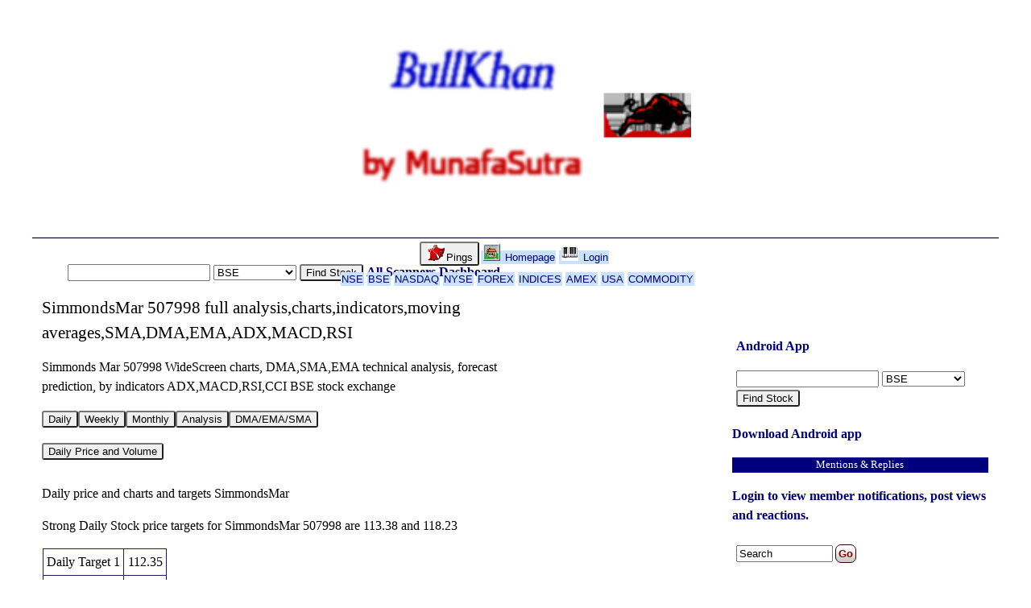

--- FILE ---
content_type: text/html; charset=UTF-8
request_url: https://bullkhan.com/bse/stock/507998
body_size: 4385
content:
<!DOCTYPE html>
<html lang="en" xml:lang="en"> 
<head> <meta http-equiv="content-type" content="text/html; charset=utf-8" />
<title> SimmondsMar 507998 full analysis,charts,indicators,moving averages,SMA,DMA,EMA,ADX,MACD,RSI - bullkhan.com </title>
<meta name="description" content="Simmonds Mar 507998 WideScreen charts, DMA,SMA,EMA technical analysis, forecast prediction, by indicators ADX,MACD,RSI,CCI BSE stock exchange" />
<meta name="keywords" content="Simmonds,Mar,507998,WideScreen,Charts,DMA,SMA,EMA,Technical,Analysis,Forecast,Prediction,By,Indicators,ADX,MACD,RSI,CCI,BSE,Stock,Exchange" />
<meta name="viewport" content="width=device-width,height=device-height,initial-scale=1" />

<link rel="apple-touch-icon" href="https://munafasutra.org/images/munafaIcon.png" />

<link rel="stylesheet" type="text/css" href="https://bullkhan.com/style.css?r=" />
<style type="text/css">
/*
Venus theme for PowerPress
responsive theme, fits on mobiles and laptops
Pressing "show more" button brings second column up for easier navigation
change the colors of "body" to give a different background color
*/


html{
background: rgba(  255,255,255, 1 );
background-color: rgba(  255,255,255, 1 );
}


body{ 
background: rgba(  255,255,255, 1 ); 
color: rgba( 0,0,0 , 1 ); 
}

#venus{ }

a{ 
background: rgba(  255,255,255, 1 ); 
color: rgba( 0,0,112 , 1 ); 
}
a:hover{
/*
background: rgba( 20, 20, 75, 1 );
color: rgba( 255, 255, 255, 1 );
*/
text-decoration: underline;
}


#page{
width: 96%;
max-width: 650px;
margin: 10px auto 10px auto;
background: rgba(  255,255,255, 1 ); 
color: rgba( 0,0,0 , 1 ); 
border: rgba( 255,255,255, 1 ) 2px solid;
}

#top{  clear: both;
background: rgba(  255,255,255, 1 );
color: rgba( 0,0,0 , 1 );
border-bottom: #000000 1px solid;
}

#logo{
margin: 5px auto 5px auto;
width: 100%;
max-width: 437px;
/*height: 127px;*/
display: block;
}


#notiButton{
text-align: center;
clear: both;
margin: 2px;
width: 100%;
visibility: visible;
font: -webkit-small-control;
}

#notiButton button{
border: #000000 1px solid;
border-radius: 10px;
background: rgba(  200,225,255, 1 ); 
color: rgba( 0,0,112 , 1 );
margin: 2px;
font: -webkit-small-control;
}

#notiButton a{
border: #000000 1px solid;
border-radius: 10px;
background: rgba(  200,225,255, 1 ); 
color: rgba( 0,0,112 , 1 );
margin: 2px;
font: -webkit-small-control;
/*
background-image: linear-gradient(to bottom, #e4e4e4, #f7f7f7);
border: 1px solid #afafaf
*/
}


#bar{
clear: both;
width: 100%;
height: 1px;
visibility: hidden;
font-size: 1em;
background: rgba(  200,225,255, 1 ); 
color: rgba( 0,0,112 , 1 );
text-align: center;
}

#bar a{
text-align: center;
font-size: 1em;
background: rgba(  200,225,255, 1 ); 
color: rgba( 0,0,112 , 1 ); 
/*
border: rgba( 200,225,255 , 1 ) 1px solid;
border-radius: 5px;
*/
padding: 1px; margin: 2px;
font-weight: normal;
text-decoration: none;
/* width: 130px; float: left; */
}

#bar a:hover{
background: #800000;
color: #ffffff;
}

#bar ul li{ display: inline; }
#bar li{ display: inline; }

#main{
background: rgba(  255,255,255, 1 ); 
color: rgba( 0,0,0 , 1 ); 
}


#side{
clear: both;
float: none;
background: rgba(  255,255,255, 1 ); 
color: rgba( 0,0,125 , 1 ); 
border: rgba(255,255,255,1) 1px solid;
margin: 70px auto 30px auto;
max-width: 600px; min-width: 300px;
}
#side a{ 
color: rgba( 0,0,125 , 1 ); 
}

#sideNavTop a{ 
color: rgba( 0,0,112, 1 );
}

#sider{ width: 100%; }
#sider ul{
width: 100%;
max-width: 400px;
float: left;
}
#sider ul li{ display: block; }





#banner{ clear: both; }
#banner2{ clear: both; }
#sider{ clear: both; }


@media only screen and (min-width: 800px){
/*bigger screens */

#page{
max-width: 100%;
}

#notiButton{
visibility: hidden;
}
#bar{
font: -webkit-small-control;
visibility: visible;
background: rgba(  200,225,255, 1 ); 
color: rgba( 0,0,112 , 1 );
}

/*
#bar ul{
visibility: hidden;
}
#bar h4{
visibility: hidden;
}
*/

#side{
clear: none;
float: right;
max-width: 450px; min-width: 320px;
/*border: #FFFFFF 20px solid;*/
}

#pageTop{
visibility: hidden;
}



}/*media ends*/

</style>
<script type="text/javascript">
var fullURL = "https://bullkhan.com/";
</script>
<script type="text/javascript" src="https://bullkhan.com/j.js?r="></script>
<script type="text/javascript" src="https://bullkhan.com/code/plugin/bullkhan/bullkhan.js"></script>

</head><body>
<a id="pageTop" name="topp"></a>
<div id="BrowseButtons">  </div>

<div id="page">

<div id="sider">  </div>
<div id="top">

<a href="https://bullkhan.com/" style=" border: none; padding: 0px; margin: 0px; "><img id="logo" src="https://bullkhan.com/images/bullkhanLogo.png?t=bullkhan.com&b=255,255,255&f=0,0,102" alt=" logo bullkhan.com " 
style=" border: none; " /></a>

<div id="notiButton">
<a href="https://bullkhan.com/login"><img src="https://bullkhan.com/icons/loginKey.gif" alt="login" class="iconIMG" /> Login or Join</a><button onclick=" showDIVH('bar',1); showNav(); "><img src="https://bullkhan.com/icons/plus.gif" alt="Show More" class="iconIMG" /> ...</button>
</div>

<div id="bar">
<div id="banner"> <button onclick=" showDIVH('bar', 1); showNav(); "><img src="https://bullkhan.com/icons/bell.gif" alt="bell notifications" class="iconIMG" />Pings</button><a href="https://bullkhan.com/homepage/view/"><img src="https://bullkhan.com/icons/home.gif" alt="homepage" class="iconIMG" /> Homepage</a><a href="https://bullkhan.com/login"><img src="https://bullkhan.com/icons/loginKey.gif" alt="login" class="iconIMG" /> Login</a> </div>
<div id="banner2"> <a href="https://bullkhan.com/nse/marketReport/">NSE</a><a href="https://bullkhan.com/bse/marketReport/">BSE</a><a href="https://bullkhan.com/nasdaq/marketReport/">NASDAQ</a><a href="https://bullkhan.com/nyse/marketReport/">NYSE</a><a href="https://bullkhan.com/forex/marketReport/">FOREX</a><a href="https://bullkhan.com/indices/marketReport/">INDICES</a><a href="https://bullkhan.com/amex/marketReport/">AMEX</a><a href="https://bullkhan.com/usa/marketReport/">USA</a><a href="https://bullkhan.com/commodity/marketReport/">COMMODITY</a> </div>
<div style="clear:both;"></div>
</div>

</div>
<div id="sideNavTop"></div>


<div id="main">


<div id="co">
<div class="adTop"></div>


<div id="searchBox" style="text-align: center;">
<p>
<input type="text" id="msv" />
<select id="msb"><option value="nse">NSE</option><option value="bse" selected>BSE</option><option value="nasdaq">NASDAQ</option><option value="nyse">NYSE</option><option value="forex">FOREX</option><option value="indices">INDICES</option><option value="amex">AMEX</option><option value="usa">USA</option><option value="commodity">COMMODITY</option></select>
<button onclick=" search(); return false; ">Find Stock</button>
<a href="https://bullkhan.com/allScanners">All Scanners</a> 
<a href="https://bullkhan.com/dashboard/">Dashboard</a>
</p>
<p id="searchResult" style=" margin: 5px;"></p>
</div><h1>SimmondsMar 507998 full analysis,charts,indicators,moving averages,SMA,DMA,EMA,ADX,MACD,RSI</h1><p>Simmonds Mar 507998 WideScreen charts, DMA,SMA,EMA technical analysis, forecast prediction, by indicators ADX,MACD,RSI,CCI BSE stock exchange</p>
<p>  </p><p><button onclick=" loadDIV( 'DailyPriceChart', 'inTab' ); ">Daily</button><button onclick=" loadDIV( 'weeklyPriceChart', 'inTab' ); ">Weekly</button><button onclick=" loadDIV( 'monthlyPriceChart', 'inTab' ); ">Monthly</button><button onclick=" loadDIV( 'indicatorAnalysis', 'inTab' ); ">Analysis</button><button onclick=" loadDIV( 'sma', 'inTab' ); ">DMA/EMA/SMA</button></p><div id="inTab"></div><div id="DailyPriceChart"><p><button onclick=" showDIVH( 'dailyPrice', 300 ); "> Daily Price and Volume</button></p>
<div class="wideTable" id="dailyPrice" style="height: 300px; width: 95%; max-width: 600px; overflow: hidden; visibility: visible; "><h2>Daily price and charts and targets SimmondsMar </h2><p> Strong Daily Stock price targets for SimmondsMar 507998 are 113.38 and 118.23 </p><table><tr><td> Daily Target 1</td><td>112.35</td></tr><tr><td> Daily Target 2</td><td>114.4</td></tr><tr><td> Daily Target 3</td><td>117.2</td></tr><tr><td> Daily Target 4</td><td>119.25</td></tr><tr><td> Daily Target 5</td><td>122.05</td></tr></table>
<p> Daily price and volume Simmonds Mar</p>
<table><tr>
<td> Date </td>
<td> Closing</td>
<td> Open </td>
<td> Range </td>
<td> Volume </td>
</tr>
<td>Fri 23 January 2026</td>
<td>116.45 (-1.23%) </td>
<td>117.50</td>
<td>115.15 - 120.00</td>
<td>0.455 times </td>
</tr><td>Thu 22 January 2026</td>
<td>117.90 (-0.38%) </td>
<td>120.00</td>
<td>117.90 - 120.00</td>
<td>0.0919 times </td>
</tr><td>Wed 21 January 2026</td>
<td>118.35 (9.79%) </td>
<td>107.95</td>
<td>104.10 - 119.80</td>
<td>3.3059 times </td>
</tr><td>Tue 20 January 2026</td>
<td>107.80 (-4.6%) </td>
<td>118.90</td>
<td>101.40 - 118.90</td>
<td>2.0219 times </td>
</tr><td>Mon 19 January 2026</td>
<td>113.00 (-4.96%) </td>
<td>113.30</td>
<td>111.40 - 121.00</td>
<td>1.3487 times </td>
</tr><td>Fri 16 January 2026</td>
<td>118.90 (3.12%) </td>
<td>119.40</td>
<td>114.20 - 120.00</td>
<td>0.4377 times </td>
</tr><td>Wed 14 January 2026</td>
<td>115.30 (1.05%) </td>
<td>116.00</td>
<td>113.00 - 119.80</td>
<td>0.2134 times </td>
</tr><td>Tue 13 January 2026</td>
<td>114.10 (0%) </td>
<td>117.00</td>
<td>111.50 - 117.50</td>
<td>0.2427 times </td>
</tr><td>Mon 12 January 2026</td>
<td>114.10 (-3.31%) </td>
<td>116.00</td>
<td>113.15 - 118.90</td>
<td>0.9077 times </td>
</tr><td>Fri 09 January 2026</td>
<td>118.00 (-1.01%) </td>
<td>118.00</td>
<td>118.00 - 122.95</td>
<td>0.9752 times </td>
</tr><td>Thu 08 January 2026</td>
<td>119.20 (-4.75%) </td>
<td>120.50</td>
<td>118.00 - 125.00</td>
<td>1.482 times </td>
</tr></table></div><p><img src="https://bullkhan.com/bse/chartSmall/507998" alt=" Daily chart SimmondsMar" style=" width: 100%; max-width: 550px; height: 100%; max-height: 700px;" /></p>
</div><div id="weeklyPriceChart"><p><button onclick=" showDIVH( 'weeklyPrice', 300 ); "> Weekly Price and Volume</button></p>
<div class="wideTable" id="weeklyPrice" style="height: 300px; width: 95%; max-width: 600px; overflow: hidden; visibility: visible; "><h2>Weekly price and charts SimmondsMar </h2><p> Strong weekly Stock price targets for SimmondsMar 507998 are 108.93 and 128.53 </p><table><tr><td> Weekly Target 1</td><td>93.35</td></tr><tr><td> Weekly Target 2</td><td>104.9</td></tr><tr><td> Weekly Target 3</td><td>112.95</td></tr><tr><td> Weekly Target 4</td><td>124.5</td></tr><tr><td> Weekly Target 5</td><td>132.55</td></tr></table>
<p> Weekly price and volumes for Simmonds Mar</p>
<table><tr>
<td> Date </td>
<td> Closing</td>
<td> Open </td>
<td> Range </td>
<td> Volume </td>
</tr>
<td>Fri 23 January 2026</td>
<td>116.45 (-2.06%) </td>
<td>113.30</td>
<td>101.40 - 121.00</td>
<td>0.7745 times </td>
</tr><td>Fri 16 January 2026</td>
<td>118.90 (0.76%) </td>
<td>116.00</td>
<td>111.50 - 120.00</td>
<td>0.1932 times </td>
</tr><td>Fri 09 January 2026</td>
<td>118.00 (-2.68%) </td>
<td>117.10</td>
<td>117.10 - 127.00</td>
<td>0.7682 times </td>
</tr><td>Fri 02 January 2026</td>
<td>121.25 (0.08%) </td>
<td>121.15</td>
<td>115.00 - 129.80</td>
<td>0.6397 times </td>
</tr><td>Fri 26 December 2025</td>
<td>121.15 (0.21%) </td>
<td>127.00</td>
<td>118.05 - 131.00</td>
<td>0.621 times </td>
</tr><td>Fri 19 December 2025</td>
<td>120.90 (-5.69%) </td>
<td>131.85</td>
<td>118.40 - 131.85</td>
<td>0.4523 times </td>
</tr><td>Fri 12 December 2025</td>
<td>128.20 (10.52%) </td>
<td>116.00</td>
<td>108.00 - 135.00</td>
<td>1.588 times </td>
</tr><td>Fri 05 December 2025</td>
<td>116.00 (-10.32%) </td>
<td>133.70</td>
<td>115.00 - 133.70</td>
<td>0.8032 times </td>
</tr><td>Fri 28 November 2025</td>
<td>129.35 (-6.84%) </td>
<td>138.85</td>
<td>126.55 - 138.85</td>
<td>1.9112 times </td>
</tr><td>Fri 21 November 2025</td>
<td>138.85 (-8.14%) </td>
<td>154.90</td>
<td>132.40 - 154.90</td>
<td>2.2488 times </td>
</tr><td>Fri 14 November 2025</td>
<td>151.15 (-0.53%) </td>
<td>156.90</td>
<td>149.05 - 162.80</td>
<td>1.1082 times </td>
</tr></table></div><p><img src="https://bullkhan.com/bse/chartSmall/507998/w/" alt=" weekly chart SimmondsMar" style=" width: 100%; max-width: 550px; height: 100%; max-height: 700px;" /></p>
</div><div id="monthlyPriceChart"><p><button onclick=" showDIVH( 'monthlyPrice', 300 ); "> Monthly Price and Volume</button></p>
<div class="wideTable" id="monthlyPrice" style="height: 300px; width: 95%; max-width: 600px; overflow: hidden; visibility: visible; "><h2>Monthly price and charts SimmondsMar </h2><p> Strong monthly Stock price targets for SimmondsMar 507998 are 94.73 and 123.13 </p><table><tr><td> Monthly Target 1</td><td>87.48</td></tr><tr><td> Monthly Target 2</td><td>101.97</td></tr><tr><td> Monthly Target 3</td><td>115.88333333333</td></tr><tr><td> Monthly Target 4</td><td>130.37</td></tr><tr><td> Monthly Target 5</td><td>144.28</td></tr></table>
<p> Monthly price and volumes Simmonds Mar</p>
<table><tr>
<td> Date </td>
<td> Closing</td>
<td> Open </td>
<td> Range </td>
<td> Volume </td>
</tr>
<td>Fri 23 January 2026</td>
<td>116.45 (-5.21%) </td>
<td>129.80</td>
<td>101.40 - 129.80</td>
<td>0.3035 times </td>
</tr><td>Wed 31 December 2025</td>
<td>122.85 (-5.03%) </td>
<td>133.70</td>
<td>108.00 - 135.00</td>
<td>0.651 times </td>
</tr><td>Fri 28 November 2025</td>
<td>129.35 (-14.25%) </td>
<td>150.10</td>
<td>126.55 - 162.80</td>
<td>1.1527 times </td>
</tr><td>Fri 31 October 2025</td>
<td>150.85 (8.96%) </td>
<td>140.00</td>
<td>133.00 - 152.80</td>
<td>0.5018 times </td>
</tr><td>Tue 30 September 2025</td>
<td>138.45 (-5.98%) </td>
<td>158.85</td>
<td>135.00 - 158.85</td>
<td>1.2294 times </td>
</tr><td>Fri 29 August 2025</td>
<td>147.25 (5.22%) </td>
<td>140.00</td>
<td>127.15 - 162.90</td>
<td>1.208 times </td>
</tr><td>Thu 31 July 2025</td>
<td>139.95 (7.41%) </td>
<td>130.30</td>
<td>128.80 - 159.00</td>
<td>1.736 times </td>
</tr><td>Mon 30 June 2025</td>
<td>130.30 (0.2%) </td>
<td>133.00</td>
<td>120.45 - 144.20</td>
<td>1.1075 times </td>
</tr><td>Fri 30 May 2025</td>
<td>130.04 (37.68%) </td>
<td>96.00</td>
<td>88.00 - 141.01</td>
<td>1.4714 times </td>
</tr><td>Wed 30 April 2025</td>
<td>94.45 (-12.06%) </td>
<td>109.35</td>
<td>93.00 - 117.90</td>
<td>0.6388 times </td>
</tr><td>Fri 28 March 2025</td>
<td>107.40 (-2.85%) </td>
<td>104.10</td>
<td>103.40 - 127.00</td>
<td>1.2896 times </td>
</tr></table></div><p><img src="https://bullkhan.com/bse/chartSmall/507998/m/" alt=" monthly chart SimmondsMar" style=" width: 100%; max-width: 550px; height: 100%; max-height: 700px;" /></p>
</div><div id="indicatorAnalysis">
<h2> Indicator Analysis of SimmondsMar</h2><p> <a href="https://bullkhan.com/login/"> Please login to view indicator analysis. </a> or 
<a href="https://munafasutra.com/bse/stock/507998"> View indicator analysis of SimmondsMar 507998 on MunafaSutra.com for free </a>
</p></div><div id="sma">
<h2> DMA SMA EMA moving averages of Simmonds Mar 507998</h2>
<p>DMA (daily moving average) of Simmonds Mar 507998</p>
<table>
<tr><td> DMA period</td><td> DMA value </td><tr><td>5 day DMA </td><td>114.7</td></tr><tr><td>12 day DMA </td><td>116.52</td></tr><tr><td>20 day DMA </td><td>117.84</td></tr><tr><td>35 day DMA </td><td>119.02</td></tr><tr><td>50 day DMA </td><td>123.94</td></tr><tr><td>100 day DMA </td><td>134.65</td></tr><tr><td>150 day DMA </td><td>135.75</td></tr><tr><td>200 day DMA </td><td>130.12</td></tr></table><p>EMA (exponential moving average) of Simmonds Mar 507998</p>
<table><tr>
<td> EMA period </td><td> EMA current </td><td> EMA prev </td><td> EMA prev2 </td><tr><td>5 day EMA</td><td>116.06</td><td>115.86</td><td>114.84</td></tr><tr><td>12 day EMA</td><td>116.53</td><td>116.55</td><td>116.3</td></tr><tr><td>20 day EMA</td><td>117.92</td><td>118.08</td><td>118.1</td></tr><tr><td>35 day EMA</td><td>121.78</td><td>122.09</td><td>122.34</td></tr><tr><td>50 day EMA</td><td>125.39</td><td>125.75</td><td>126.07</td></tr></table><p> SMA (simple moving average) of Simmonds Mar 507998</p>
<table><tr>
<td> SMA period </td><td> SMA current </td><td> SMA prev </td><td> SMA prev2 </td><tr><td>5 day SMA</td><td>114.7</td><td>115.19</td><td>114.67</td></tr><tr><td>12 day SMA</td><td>116.52</td><td>116.71</td><td>116.8</td></tr><tr><td>20 day SMA</td><td>117.84</td><td>118.02</td><td>118.12</td></tr><tr><td>35 day SMA</td><td>119.02</td><td>119.16</td><td>119.47</td></tr><tr><td>50 day SMA</td><td>123.94</td><td>124.63</td><td>125.33</td></tr><tr><td>100 day SMA</td><td>134.65</td><td>135</td><td>135.39</td></tr><tr><td>150 day SMA</td><td>135.75</td><td>135.85</td><td>135.98</td></tr><tr><td>200 day SMA</td><td>130.12</td><td>130.15</td><td>130.15</td></tr></table></div>

<div style=" clear: both; margin: 30px; text-align: center; "> <p class="share"> Share on: 

<a target="_blank" href="https://wa.me/?text=SimmondsMar+507998+full+analysis%2Ccharts%2Cindicators%2Cmoving+averages%2CSMA%2CDMA%2CEMA%2CADX%2CMACD%2CRSI+https%3A%2F%2Fbullkhan.com%2Fstock%2F507998%2F">WhatsApp</a> 

<a target="_blank" href="https://AtHashPal.com/share.php?u=https%3A%2F%2Fbullkhan.com%2Fstock%2F507998%2F&t=SimmondsMar+507998+full+analysis%2Ccharts%2Cindicators%2Cmoving+averages%2CSMA%2CDMA%2CEMA%2CADX%2CMACD%2CRSI&k=Simmonds,Mar,507998,WideScreen,Charts,DMA,SMA,EMA,Technical,Analysis,Forecast,Prediction,By,Indicators,ADX,MACD,RSI,CCI,BSE,Stock,Exchange"> @Hash </a>



<a target="_blank" href="https://www.facebook.com/sharer/sharer.php?u=https%3A%2F%2Fbullkhan.com%2Fstock%2F507998%2F"> Facebook </a> 

<a target="_blank" href="https://twitter.com/intent/tweet?text=SimmondsMar 507998 full analysis,charts,indicators,moving averages,SMA,DMA,EMA,ADX,MACD,RSI&url=https://bullkhan.com/stock/507998/">Tweet</a>



</p> </div>


<div class="adBottom"></div>
<div style=" clear: both; "></div>
</div>



<div id="side">
<nav>



<div id="searchBox">
<p>
<a href="https://play.google.com/store/apps/details?id=com.munafa.sutra.bullkhan"> Android App </a>
</p>
<p><input type="text" id="msv" />
<select id="msb"><option value="nse">NSE</option><option value="bse" selected>BSE</option><option value="nasdaq">NASDAQ</option><option value="nyse">NYSE</option><option value="forex">FOREX</option><option value="indices">INDICES</option><option value="amex">AMEX</option><option value="usa">USA</option><option value="commodity">COMMODITY</option></select>
<button onclick=" search(); return false; ">Find Stock</button>
</p>
<p id="searchResult" style=" margin: 5px;"></p>
</div>
<p><a href="https://play.google.com/store/apps/details?id=com.munafa.sutra.bullkhan" target="_blank">Download Android app</a></p><h4> Mentions & Replies </h4><p> <a href="https://bullkhan.com/login"> Login to view member notifications, post views and reactions. </a> </p><div class="searchBox">
<form action="https://bullkhan.com/tagSearch" method="post">

<input style=" width: 120px;" type="text" name="t" value="Search" id="st" onfocus=" this.value=''; " /><input type="submit" name="submit" value="Go" class="button" />
</form></div><div class="trendingTags">
<h4> Trending! </h4><ul><li> <a href="https://bullkhan.com/tag/stockMarketNews">#stockMarketNews(17)</a> </li><li> <a href="https://bullkhan.com/tag/Munafa">#Munafa(17)</a> </li><li><a href="https://bullkhan.com/popularTags"> Show more </a> </li> </ul></div> 
<p style=" clear: both; ">&nbsp;</p>
</nav>
 </div>


<div id="foot"> 
<p> <a href="https://bullkhan.com/feed/">Feed</a> <p> <a href="https://bullkhan.com/termsOfUse"> Terms of Use </a> 
 <a href="https://MunafaSutra.com/page/StockMarketNEWS"> Stock Market News! </a>  &copy; <a href="https://bullkhan.com/">bullkhan.com</a>2026 All Rights reserved. </p> 
</div>

</div>

<h5><a href="#topp"> Back to top </a> | <a href="https://bullkhan.com/setTheme/b"> Use Dark Theme </a> </h5>

</div>
</body></html>